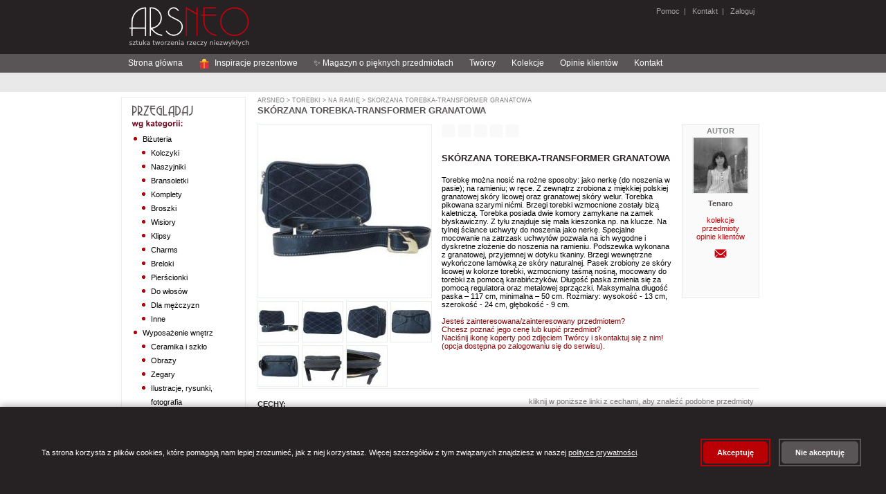

--- FILE ---
content_type: text/html;charset=UTF-8
request_url: https://arsneo.pl/przedmioty/5490019,torebka-nerka-torebka-granatowa-skorzana-torebka.html
body_size: 8061
content:
<?xml version="1.0" encoding="UTF-8"?>
<!DOCTYPE html PUBLIC "-//W3C//DTD XHTML 1.0 Strict//EN" "http://www.w3.org/TR/xhtml1/DTD/xhtml1-strict.dtd" >
<html xmlns="http://www.w3.org/1999/xhtml">
        <head>

            
            <script src="/a4j/g/3_3_1.GAorg.ajax4jsf.javascript.AjaxScript" type="text/javascript"></script><script>
                window.dataLayer = window.dataLayer || [];
                function gtag(){dataLayer.push(arguments);}

                // Ustaw domyślny stan zgód (denied)
                gtag('consent', 'default', {
                    'analytics_storage': 'denied',
                    'ad_storage': 'denied',
                    'ad_user_data': 'denied',
                    'ad_personalization': 'denied',
                    'wait_for_update': 500
                });
            </script>

                
                <script type="text/javascript">
                    window.GTM_CONTAINER_ID = 'GTM-5VN5D65Q'
                </script>
                <script type="text/javascript" src="/s/js/gtm-init.js"></script>
                

                <meta http-equiv="content-type" content="text/html;charset=UTF-8" />
            <meta http-equiv="cache-control" content="no-transform, max-age=0" />
            <meta http-equiv="cache-control" content="no-store, no-cache, must-revalidate, post-check=0, pre-check=0" />
            <meta http-equiv="pragma" content="no-cache" />
            <meta http-equiv="expires" content="-1" />
            <meta name="keywords" content="torebka nerka,torebka granatowa,sk&oacute;rzana torebka" />
            <meta name="description" content="Torebk&#281; mo&#380;na nosi&#263; na ro&#380;ne sposoby: jako nerk&#281; (do noszenia w pasie); na ramieniu; w r&#281;ce. Z zewn&#261;trz zrobiona z mi&#281;kkiej polskiej granatowej sk&oacute;ry licowej oraz granatowej sk&oacute;ry welur. Torebka(...)" />
            <meta name="revisit-after" content="7 days" />
            <meta name="robots" content="index, follow" />
                <link rel="stylesheet" href="/s/css/styles-v0_7_50.css" type="text/css" media="screen" />
                <link rel="stylesheet" href="/s/css/commonStyles-v0_1_39.css" type="text/css" media="screen" />
                <link rel="stylesheet" href="/s/css/cmsStyles-v0_1_27.css" type="text/css" media="screen" />
                <link rel="icon" href="/favicon.ico" type="image/x-icon" />
                <link rel="shortcut icon" href="/favicon.ico" type="image/x-icon" /> 
                <script type="text/javascript" src="/s/js/functions-v0_6_3.js"></script>
            <script type="text/javascript" src="/s/js/thickbox.3.1_m3/jquery.js"></script>
            <script type="text/javascript" src="/s/js/thickbox.3.1_m3/thickbox.js"></script>
            <link rel="stylesheet" href="/s/js/thickbox.3.1_m3/thickbox.css" type="text/css" media="screen" />
                <title>torebka nerka,torebka granatowa,sk&oacute;rzana torebka - Na rami&#281; - Torebki w ArsNeo</title>
        </head>

<body>

    
    <noscript>
        <iframe src="https://www.googletagmanager.com/ns.html?id=GTM-5VN5D65Q" height="0" width="0" style="display:none;visibility:hidden"></iframe>
    </noscript>
    

    <div id="page"> 
        <div id="header"><a href="https://arsneo.pl">
            <img class="headerMain" src="/s/cimg/logo.png" alt="ArsNeo - Sztuka tworzenia rzeczy niezwyk&#322;ych" /></a>
        
        
        
             
              
        <span class="headerUserMenu">
                
                <a href="/howTo/pomoc.xhtml">Pomoc</a>&nbsp; | &nbsp;
                <a href="/kontakt.xhtml">Kontakt</a>&nbsp; | &nbsp;<a href="#" onclick="document.location.href='/login.xhtml'">
                    Zaloguj</a>
        </span>
        </div>     
        
        <div id="HorizontalMenu">
        
        
        <div id="navigation">
        
            <ul>
                <li><a href="/">Strona g&#322;&oacute;wna</a></li>
                <li><a href="/inspiracje-prezentowe.html"><svg width="16" height="16" viewBox="0 0 36 36" style="vertical-align: middle; margin-right: 4px;">
                    
                    <path fill="#DD2E44" d="M32 14v18c0 1.1-.9 2-2 2H6c-1.1 0-2-.9-2-2V14h28z"></path>
                    
                    <path fill="#F4900C" d="M4 10h28v4H4z"></path>
                    
                    <path fill="#F4900C" d="M16 10h4v24h-4z"></path>
                    
                    <path fill="#FFCC4D" d="M18 2c-3.3 0-6 2.7-6 6 0 1.4.5 2.7 1.3 3.7L18 10l4.7 1.7c.8-1 1.3-2.3 1.3-3.7 0-3.3-2.7-6-6-6z"></path>
                    
                    <path fill="#FFCC4D" d="M18 2c3.3 0 6 2.7 6 6 0 1.4-.5 2.7-1.3 3.7L18 10l-4.7 1.7c-.8-1-1.3-2.3-1.3-3.7 0-3.3 2.7-6 6-6z"></path>
                </svg> Inspiracje prezentowe</a></li>
                <li><a href="/magazyn-o-pieknych-przedmiotach.html">&#10024; Magazyn o pi&#281;knych przedmiotach</a></li>


                <li><a href="/tworcy.html">Tw&oacute;rcy</a></li>
                <li><a href="/kolekcje.html">Kolekcje</a></li>
                <li><a href="/opinie.html">Opinie klient&oacute;w</a></li>
                <li><a href="/kontakt.html">Kontakt</a></li>
                
            </ul> 
        
        </div>
        </div>
        
        <div id="SearchMenu">
        </div>         

        <div id="Column1">

    <div class="sideModule">
        <h3>                                 
                <img src="/s/img/browseByCategory.png" alt="Przegl&#261;daj wg kategorii" />
        </h3>
                    <div class="categoriesTree"><ul><li><a href="/kategorie/bizuteria.html" id="cat:3">Biżuteria</a><ul><li><a href="/kategorie/kolczyki.html" id="cat:5">Kolczyki</a></li><li><a href="/kategorie/naszyjniki.html" id="cat:7">Naszyjniki</a></li><li><a href="/kategorie/bransoletki.html" id="cat:9">Bransoletki</a></li><li><a href="/kategorie/bizuteria-komplety.html" id="cat:11">Komplety</a></li><li><a href="/kategorie/broszki.html" id="cat:13">Broszki</a></li><li><a href="/kategorie/wisiory.html" id="cat:15">Wisiory</a></li><li><a href="/kategorie/klipsy.html" id="cat:17">Klipsy</a></li><li><a href="/kategorie/charms.html" id="cat:351921">Charms</a></li><li><a href="/kategorie/breloki.html" id="cat:19">Breloki</a></li><li><a href="/kategorie/pierscionki.html" id="cat:21">Pierścionki</a></li><li><a href="/kategorie/do-wlosow.html" id="cat:23">Do włosów</a></li><li><a href="/kategorie/dla-mezczyzn.html" id="cat:25">Dla mężczyzn</a></li><li><a href="/kategorie/inne.html" id="cat:27">Inne</a></li></ul></li><li><a href="/kategorie/wyposazenie-wnetrz.html" id="cat:254">Wyposażenie wnętrz</a><ul><li><a href="/kategorie/ceramika-i-szklo.html" id="cat:256">Ceramika i szkło</a></li><li><a href="/kategorie/obrazy.html" id="cat:258">Obrazy</a></li><li><a href="/kategorie/zegary.html" id="cat:5070464">Zegary</a></li><li><a href="/kategorie/ilustracje-rysunki-fotografia.html" id="cat:260">Ilustracje, rysunki, fotografia</a></li><li><a href="/kategorie/pudelka.html" id="cat:262">Pudełka</a></li><li><a href="/kategorie/ramki.html" id="cat:264">Ramki</a></li><li><a href="/kategorie/lusterka.html" id="cat:266">Lusterka</a></li><li><a href="/kategorie/magnesy-na-lodowke.html" id="cat:268">Magnesy na lodówkę</a></li><li><a href="/kategorie/swieczniki.html" id="cat:270">Świeczniki</a></li><li><a href="/kategorie/herbatnice.html" id="cat:272">Herbatnice</a></li><li><a href="/kategorie/chusteczniki.html" id="cat:274">Chusteczniki</a></li><li><a href="/kategorie/wystroj-wnetrza-komplety.html" id="cat:276">Komplety</a></li><li><a href="/kategorie/wystroj-wnetrza-inne.html" id="cat:278">Inne</a></li></ul></li><li><a href="/kategorie/torebki.html" id="cat:280">Torebki</a><ul><li><a href="/kategorie/na-ramie.html" id="cat:282">Na ramię</a></li><li><a href="/kategorie/do-reki.html" id="cat:284">Do ręki</a></li><li><a href="/kategorie/podrozne.html" id="cat:286">Podróżne</a></li><li><a href="/kategorie/na-zakupy.html" id="cat:288">Na zakupy</a></li><li><a href="/kategorie/torebki-inne.html" id="cat:292">Inne</a></li></ul></li><li><a href="/kategorie/dodatki.html" id="cat:294">Dodatki</a><ul><li><a href="/kategorie/szale-apaszki.html" id="cat:5070462">Szale, apaszki</a></li><li><a href="/kategorie/kosmetyczki.html" id="cat:296">Kosmetyczki</a></li><li><a href="/kategorie/portmonetki.html" id="cat:298">Portmonetki</a></li><li><a href="/kategorie/etui.html" id="cat:300">Etui</a></li><li><a href="/kategorie/piorniki.html" id="cat:302">Piórniki</a></li><li><a href="/kategorie/dodatki-komplety.html" id="cat:304">Komplety</a></li><li><a href="/kategorie/dodatki-inne.html" id="cat:306">Inne</a></li></ul></li><li><a href="/kategorie/akcesoria.html" id="cat:308">Akcesoria</a><ul><li><a href="/kategorie/albumy.html" id="cat:310">Albumy</a></li><li><a href="/kategorie/notesy.html" id="cat:312">Notesy</a></li><li><a href="/kategorie/kartki-okolicznosciowe.html" id="cat:314">Kartki okolicznościowe</a></li><li><a href="/kategorie/zabawki.html" id="cat:7662">Zabawki</a></li><li><a href="/kategorie/dla-dzieci.html" id="cat:42372">Dla dzieci</a></li><li><a href="/kategorie/zakladki-do-ksiazek.html" id="cat:316">Zakładki do książek</a></li><li><a href="/kategorie/akcesoria-komplety.html" id="cat:318">Komplety</a></li><li><a href="/kategorie/akcesoria-inne.html" id="cat:320">Inne</a></li></ul></li></ul>
                    </div>
    </div>

    <div class="sideModule">
        <h3>                                 
                <img src="/s/img/browseByColor.png" alt="Przegl&#261;daj wg koloru" />
        </h3>
                    <div class="chooseColor"><a href="/cechy/30,kolor-dominujacy-bialy.html">
                                <img src="/s/img/colors/white.png" alt="bia&#322;y" title="bia&#322;y" /></a><a href="/cechy/31,kolor-dominujacy-ecru.html">
                                <img src="/s/img/colors/ecru.png" alt="ecru" title="ecru" /></a><a href="/cechy/32,kolor-dominujacy-zolty.html">
                                <img src="/s/img/colors/yellow.png" alt="&#380;&oacute;&#322;ty" title="&#380;&oacute;&#322;ty" /></a><a href="/cechy/33,kolor-dominujacy-pomaranczowy.html">
                                <img src="/s/img/colors/orange.png" alt="pomara&#324;czowy" title="pomara&#324;czowy" /></a><a href="/cechy/34,kolor-dominujacy-czerwony.html">
                                <img src="/s/img/colors/red.png" alt="czerwony" title="czerwony" /></a><a href="/cechy/35,kolor-dominujacy-bordowy.html">
                                <img src="/s/img/colors/maroon.png" alt="bordowy" title="bordowy" /></a><a href="/cechy/36,kolor-dominujacy-zielony.html">
                                <img src="/s/img/colors/green.png" alt="zielony" title="zielony" /></a><a href="/cechy/37,kolor-dominujacy-szary.html">
                                <img src="/s/img/colors/grey.png" alt="szary" title="szary" /></a><a href="/cechy/38,kolor-dominujacy-niebieski.html">
                                <img src="/s/img/colors/blue.png" alt="niebieski" title="niebieski" /></a><a href="/cechy/39,kolor-dominujacy-granatowy.html">
                                <img src="/s/img/colors/navy.png" alt="granatowy" title="granatowy" /></a><a href="/cechy/40,kolor-dominujacy-fioletowy.html">
                                <img src="/s/img/colors/violet.png" alt="fioletowy" title="fioletowy" /></a><a href="/cechy/41,kolor-dominujacy-rozowy.html">
                                <img src="/s/img/colors/pink.png" alt="r&oacute;&#380;owy" title="r&oacute;&#380;owy" /></a><a href="/cechy/42,kolor-dominujacy-brazowy.html">
                                <img src="/s/img/colors/brown.png" alt="br&#261;zowy" title="br&#261;zowy" /></a><a href="/cechy/43,kolor-dominujacy-czarny.html">
                                <img src="/s/img/colors/black.png" alt="czarny" title="czarny" /></a><a href="/cechy/44,kolor-dominujacy-zloty.html">
                                <img src="/s/img/colors/gold.png" alt="z&#322;oty" title="z&#322;oty" /></a><a href="/cechy/45,kolor-dominujacy-srebrny.html">
                                <img src="/s/img/colors/silver.png" alt="srebrny" title="srebrny" /></a><a href="/cechy/46,kolor-dominujacy-bezbarwny.html">
                                <img src="/s/img/colors/transparent.png" alt="bezbarwny" title="bezbarwny" /></a><a href="/cechy/47,kolor-dominujacy-multikolor.html">
                                <img src="/s/img/colors/multicolor.png" alt="multikolor" title="multikolor" /></a>
                    </div>
    </div>

    <div class="sideModule">
        <h3>                                     
                <img src="/s/img/my.png" />
        </h3>
            
                <div class="yourArsneo">
                   <a href="/wiadomosci/mojeWiadomosci.xhtml">
                        <img src="/s/img/usersIcon/mail.png" />Wiadomo&#347;ci
                    </a>




                    <br />
                    <a href="/mojekonto/zamowienia.xhtml">
                        <img src="/s/img/usersIcon/history.png" />Historia zam&oacute;wie&#324;
                    </a>




                </div>
    </div>

    <div class="sideModule">
        <h3>                                     
                <img src="/s/img/kontakt.png" />
        </h3>
                <div class="contact">
                    Szukasz kontaktu z nami? 
                    <br />
                    
                    <a href="/kontakt.xhtml" styleClass="moreContact">
                        kliknij tutaj i przejd&#378; do dzia&#322;u kontaktu
                        <img src="/s/img/next.png" />
                    </a>
                </div>
    </div>
        </div>
        
        <div id="Column2">
            <div class="sites">
    
    <p class="currentPath">
                    <a href="/main.xhtml">ArsNeo</a>&nbsp;&gt;<a href="/kategorie/torebki.html"> Torebki</a>&nbsp;&gt;<a href="/kategorie/na-ramie.html"> Na rami&#281;</a>&nbsp;&gt;<a href="/przedmioty/5490019,torebka-nerka-torebka-granatowa-skorzana-torebka.html"> Sk&oacute;rzana torebka-transformer granatowa</a>
    </p>
    
        <h2>Sk&oacute;rzana torebka-transformer granatowa</h2>
        
        <div class="itemDetailsItem">
            <div class="itemPhotos">





                    <a href="https://i5.arsneo.pl/4309383736ad0983e66f60b72f1c534b30968afa.jpg" class="thickbox" rel="gallery-item"><img id="mainImage" src="https://i5.arsneo.pl/edbe2e4fb4cb31616310197adda1fbfce7be3663.jpg" alt="torebka nerka,torebka granatowa,sk&oacute;rzana torebka - Na rami&#281; - Torebki" title="torebka nerka,torebka granatowa,sk&oacute;rzana torebka - Na rami&#281; - Torebki" class="itemDetailsItem" />
   
                    </a>
                    
                    <br />
                                
                                <a href="https://i5.arsneo.pl/4309383736ad0983e66f60b72f1c534b30968afa.jpg" class="thickbox" rel="gallery-item"><img src="https://i5.arsneo.pl/aa4456fc6f41e913c23d1453243058cb4fef01c0.jpg" alt="Na rami&#281; torebka nerka,torebka granatowa,sk&oacute;rzana torebka" onmouseover="swapImage('mainImage','https://i5.arsneo.pl/edbe2e4fb4cb31616310197adda1fbfce7be3663.jpg')" title="Na rami&#281;" class="itemDetailsItemThumbnails" />
                                </a>
                                
                                <a href="https://i5.arsneo.pl/ea07e23936e33dbc4e00f177a8c9cc92f1966d49.jpg" class="thickbox" rel="gallery-item"><img src="https://i5.arsneo.pl/0a34878542ae56d3a7bbc9b696c05a2c25f698bd.jpg" alt="Na rami&#281; torebka nerka,torebka granatowa,sk&oacute;rzana torebka" onmouseover="swapImage('mainImage','https://i5.arsneo.pl/c9881d21c4022e92298a399e36667ef1fc75d066.jpg')" title="Na rami&#281;" class="itemDetailsItemThumbnails" />
                                </a>
                                
                                <a href="https://i5.arsneo.pl/b19e54ff4bc57fa40b720af101a948f10b1436bd.jpg" class="thickbox" rel="gallery-item"><img src="https://i5.arsneo.pl/bc6920e93218684527ca95e59e8a832aee3aac36.jpg" alt="Na rami&#281; torebka nerka,torebka granatowa,sk&oacute;rzana torebka" onmouseover="swapImage('mainImage','https://i5.arsneo.pl/3f905f4b50270795bae3ac1363d083b956846efa.jpg')" title="Na rami&#281;" class="itemDetailsItemThumbnails" />
                                </a>
                                
                                <a href="https://i5.arsneo.pl/1af07b1f8c48cf2ad550518b5ee3f60fe2321b62.jpg" class="thickbox" rel="gallery-item"><img src="https://i5.arsneo.pl/1804170ac23081ca07f4981ee4faa67f35d226cd.jpg" alt="Na rami&#281; torebka nerka,torebka granatowa,sk&oacute;rzana torebka" onmouseover="swapImage('mainImage','https://i5.arsneo.pl/fe986f32b8443f047d805102dc564d6a6cd796d0.jpg')" title="Na rami&#281;" class="itemDetailsItemThumbnails" />
                                </a>
                            <br class="clearLeft" />
                                
                                <a href="https://i5.arsneo.pl/cf4c1538aed6037d1fb5608fa2fcdbfa2422595f.jpg" class="thickbox" rel="gallery-item"><img src="https://i5.arsneo.pl/b307ccbe804d4b4dc3d2b8fd6833ad2db10fdd90.jpg" alt="Na rami&#281; torebka nerka,torebka granatowa,sk&oacute;rzana torebka" onmouseover="swapImage('mainImage','https://i5.arsneo.pl/83e0e7dafdb4bde2a41ab3d7857e27051d2af4fa.jpg')" title="Na rami&#281;" class="itemDetailsItemThumbnails" />
                                </a>
                                
                                <a href="https://i5.arsneo.pl/112482f4b523c7759797c955cb5b1409b43d72db.jpg" class="thickbox" rel="gallery-item"><img src="https://i5.arsneo.pl/a3a769d32c9bb568146e60e61de58938c4814f8f.jpg" alt="Na rami&#281; torebka nerka,torebka granatowa,sk&oacute;rzana torebka" onmouseover="swapImage('mainImage','https://i5.arsneo.pl/95146a83eac73e2e97036e589ac253dafcb8a6f0.jpg')" title="Na rami&#281;" class="itemDetailsItemThumbnails" />
                                </a>
                                
                                <a href="https://i5.arsneo.pl/9bb66eb8dd6c677135a6ac26490f0db7c260ca95.jpg" class="thickbox" rel="gallery-item"><img src="https://i5.arsneo.pl/92ee2dbf6f9fcec92516d28f798db0ed5d13a334.jpg" alt="Na rami&#281; torebka nerka,torebka granatowa,sk&oacute;rzana torebka" onmouseover="swapImage('mainImage','https://i5.arsneo.pl/b312a60c09f53fdfe0201b1cd0366a4f749ecfaa.jpg')" title="Na rami&#281;" class="itemDetailsItemThumbnails" />
                                </a>
                            <br class="clearLeft" />        
            </div>


            <div class="itemDetailsAboutArtist">
                <div class="itemDetailsAboutArtistInfo">Autor</div>          
                <p class="sellerFoto"><a href="/tworcy/tenaro.html" class="sellerPhoto"><img src="https://i5.arsneo.pl/1f4ce5e7c596249be20288527c9b745f623d9d45.jpg" alt="Tenaro" class="artistListPhoto" /></a>
                </p>

            <div class="aboutArtist"><span class="itemDetailsAboutArtistName">Tenaro</span>
                    <br />
                    <br /><a href="/kolekcje-wg-artysty/tenaro.html">kolekcje</a>
                    
                    <br /><a href="/tworcy/tenaro.html">przedmioty</a>
                    <br /><a href="/opinie-tworcy/tenaro.html">opinie klient&oacute;w</a>
                    
                    <br />
                    <br />    
	    <form action="/wiadomosci/pytanieDoTworcy.xhtml" method="post">
	        <input type="hidden" name="tuid" value="c6ab819b564bb5da3115b58e65771f77c7d73b5e" />
	        <input type="hidden" name="mpdiid" value="5490019" />
	        <input type="image" src="/s/img/messages/contactIcon.png" alt="Wy&#347;lij wiadomo&#347;&#263; do Tw&oacute;rcy" title="Wy&#347;lij wiadomo&#347;&#263; do Tw&oacute;rcy" />
	    </form>

            </div>
              
     
          
            </div> 
            
            <p>
    <img src="/s/img/icons/reservation_false.png" alt=" " title="" />&nbsp;<img src="/s/img/icons/sold_false.png" alt=" " title="" />&nbsp;<img src="/s/img/icons/order_similar_false.png" alt=" " title="" />&nbsp;<img src="/s/img/icons/vacation_false.png" alt=" " title="" />
        <img src="/s/img/icons/only_in_set_false.png" alt=" " title="" />
                <br />






                <br />

                
            </p>
            

            <p class="itemDetailsName">Sk&oacute;rzana torebka-transformer granatowa        
            </p>
 
            <div class="p">Torebk&#281; mo&#380;na nosi&#263; na ro&#380;ne sposoby: jako nerk&#281; (do noszenia w pasie); na ramieniu; w r&#281;ce. Z zewn&#261;trz zrobiona z mi&#281;kkiej polskiej granatowej sk&oacute;ry licowej oraz granatowej sk&oacute;ry welur. Torebka pikowana szarymi ni&#263;mi. Brzegi torebki wzmocnione zosta&#322;y biz&#261; kaletnicz&#261;. Torebka posiada dwie komory zamykane na zamek b&#322;yskawiczny. Z ty&#322;u znajduje si&#281; ma&#322;a kieszonka np. na klucze. Na tylnej &#347;ciance uchwyty do noszenia jako nerk&#281;. Specjalne mocowanie na zatrzask uchwyt&oacute;w pozwala na ich wygodne i dyskretne z&#322;o&#380;enie do noszenia na ramieniu. Podszewka wykonana z granatowej, przyjemnej w dotyku tkaniny. Brzegi wewn&#281;trzne wyko&#324;czone lam&oacute;wk&#261; ze sk&oacute;ry naturalnej. Pasek zrobiony ze sk&oacute;ry licowej w kolorze torebki, wzmocniony ta&#347;m&#261; no&#347;n&#261;, mocowany do torebki za pomoc&#261; karabi&#324;czyk&oacute;w. D&#322;ugo&#347;&#263; paska zmienia si&#281; za pomoc&#261; regulatora oraz metalowej sprz&#261;czki. Maksymalna d&#322;ugo&#347;&#263; paska &#8211; 117 cm, minimalna &#8211; 50 cm. Rozmiary: wysoko&#347;&#263; - 13 cm, szeroko&#347;&#263; - 24 cm, g&#322;&#281;boko&#347;&#263; - 9 cm.
                <br />
                <br />
                <span style="color: maroon;">Jeste&#347; zainteresowana/zainteresowany przedmiotem?<br />Chcesz pozna&#263; jego cen&#281; lub kupi&#263; przedmiot?<br />
                    Naci&#347;nij ikon&#281; koperty pod zdj&#281;ciem Tw&oacute;rcy i skontaktuj si&#281; z nim!<br />
                    (opcja dost&#281;pna po zalogowaniu si&#281; do serwisu).</span>



















            </div>
        </div>
 

       

        <p class="lineSolid"></p>      
        
        <div class="moduleCenter">  
            <form id="displayOptions" method="post" class="itemDetailsOnlySelectedCategory">
                <input type="hidden" name="rtc" />
                <span>
                    kliknij w poni&#380;sze linki z cechami, aby znale&#378;&#263; podobne przedmioty
                </span>




            </form>       
                      
            <h4>Cechy:</h4>
            
            <ul class="itemDetailsSimilarItems">
                    <li> technika wykonania: <a href="/cechy/351-na-ramie,technika-wykonania-szycie.html">szycie</a>    
                    </li>
                    <li> kolor dominuj&#261;cy: <a href="/cechy/39-na-ramie,kolor-dominujacy-granatowy.html">granatowy</a>    
                    </li>
                    <li> charakter: <a href="/cechy/218-na-ramie,charakter-geometryczny.html">geometryczny</a>    
                    </li>
                    <li> materia&#322;: <a href="/cechy/337-na-ramie,material-skora-naturalna.html">sk&oacute;ra naturalna</a> | <a href="/cechy/241043-na-ramie,material-zatrzask-magnetyczny.html">zatrzask magnetyczny</a> | <a href="/cechy/2145-na-ramie,material-zamsz.html">zamsz</a> | <a href="/cechy/217178-na-ramie,material-zamek-blyskawiczny.html">zamek b&#322;yskawiczny</a>    
                    </li>
                    <li> wielko&#347;&#263; torebki: <a href="/cechy/357-na-ramie,wielkosc-torebki-mala.html">ma&#322;a</a>    
                    </li>
            </ul>
        </div>
        
        <div class="moduleCenter">
                                            
        </div>      

    
        
       
       <p class="lineSolid"></p>  
       
        <div class="moduleCenter">

            <h4>Zobacz inne przedmioty:</h4>
            <div>
            
                <ul class="itemDetailsSimilarItems">
                        <li>
                            tego samego tw&oacute;rcy:<a href="/tworcy/tenaro.html"> Tenaro</a>
                        </li>
                     <li>
                        z tej samej kategorii:<a href="/kategorie/na-ramie,torebki-torby-torebki-na-ramie-oryginalne-torebki-na-ramie-autorskie-torebki-niepowtarzalne-torebki.html" title="Na rami&#281;"> Torebki &gt; Na rami&#281;</a>                    
                     </li>   
                </ul>                               
            </div>
        </div>    
        
        <p class="lineSolid"></p>       
 
            <p class="lineSolid"></p>  
           
            <div class="moduleCenter">
    
                <h4>Ostatnie opinie dla tego Tw&oacute;rcy:</h4>
                <div>

    <table class="feedback">
        <tr>
            <td colspan="5" class="white">
            </td>
        </tr>
        <tr>
            <th>
                Ocena
            </th>
            <th>
                Komentarz
            </th>
            <th class="feedbackDate">
                Data
                <br />
                wystawienia
            </th>
            <th class="feedbackPhotoItem">
                Opinia do przedmiotu
            </th>
        </tr>
            <tr>
                <td class="center">                    
                    <img src="/s/img/opinion_1.png" />
                    <br />
                </td>
                <td>Pi&#281;kna torebka, doskonale wykonana. Polecam
                </td>
                <td class="feedbackDate">06/08/2025 21:42                                 
                </td>
                <td class="feedbackPhotoItem"><a href="/przedmioty/5438956,torebka-zamszowa-torebka-fioletowa-skorzana.html"><img src="https://i5.arsneo.pl/64eac8e2ac74c824a95c28aa1af50e2a9c459405.jpg" class="orderConfirmationPagePhotoOfItem" /></a>
                </td>
            </tr>
            <tr>
                <td class="center">                    
                    <img src="/s/img/opinion_1.png" />
                    <br />
                </td>
                <td>Portmonetka jest super. Bardzo szybka wysy&#322;ka, a etui wyj&#261;tkowe. Dzi&#281;kuj&#281; bardzo, na pewno wr&oacute;c&#281; by kupi&#263; oryginaln&#261; torebk&#281;.
                </td>
                <td class="feedbackDate">25/04/2022 09:00                                 
                </td>
                <td class="feedbackPhotoItem"><a href="/przedmioty/5501007,portfel-skorzany-portfel-damski-portmonetka-.html"><img src="https://i5.arsneo.pl/21d55dc19978731bf1ceca53a866985f29dadaf2.jpg" class="orderConfirmationPagePhotoOfItem" /></a>
                </td>
            </tr>
    </table>
                </div>
            </div>       
            
            <p class="lineSolidWhite"></p>
      
            <script type="text/javascript">
                document.getElementById('cat:282').className='thatOne';    
            </script>
            </div>                 
        </div>
        
        <div id="footer">
        <div>
            <p class="shopInfo" style="text-align:center;"> ArsNeo to galeria przedstawiaj&#261;ca eksluzywne r&#281;kodzie&#322;o - dzie&#322;a najlepszych polskich Tw&oacute;rc&oacute;w.
                Mo&#380;esz obejrze&#263; tu wiele cudnych, r&#281;cznie wykonanych prac i
                dowiedzie&#263; si&#281; wi&#281;cej o unikatowej, ekskluzywnej bi&#380;uterii, pi&#281;knych dodatkach oraz urokliwych elementach wyposa&#380;enia wn&#281;trz.
            </p>

        </div>
        
        <div>
            
            <p class="shopInfo" style="text-align:center;">
            	&copy; 2007-2025 ArsNeo. Wszystkie prawa zastrze&#380;one.<br />
                Korzystanie z serwisu oznacza akceptacj&#281; <a href="/uzytkownik/regulamin.xhtml">regulaminu</a>.
            </p>
    




        </div>    
        </div>
        
        <div class="clearAll">
        </div>
    </div>

    
    <style>
    #cookie-banner {
        position: fixed;
        bottom: 0;
        left: 0;
        right: 0;
        width: 100%;
        background: #262223;
        color: #ffffff;
        padding: 50px 20px;
        box-shadow: 0 -2px 10px rgba(0,0,0,0.3);
        z-index: 9999;
        display: none;
        font-family: Helvetica, sans-serif;
    }

    #cookie-banner.show {
        display: block;
    }

    .cookie-content {
        max-width: 1200px;
        margin: 0 auto;
        display: flex;
        flex-wrap: wrap;
        align-items: center;
        justify-content: space-between;
        gap: 15px;
    }

    .cookie-text {
        flex: 1 1 300px;
        font-size: 11px;
        line-height: 1.5;
        color: #ffffff;
    }

    .cookie-text a {
        color: #ffffff;
        text-decoration: underline;
    }

    .cookie-buttons {
        display: flex;
        gap: 10px;
        flex-wrap: wrap;
    }

    .cookie-btn {
        padding: 10px 20px;
        border: none;
        border-radius: 5px;
        cursor: pointer;
        font-size: 11px;
        font-weight: 800;
        font-family: Helvetica, sans-serif;
        transition: all 0.3s ease;
        margin-right: 20px;
    }

    .cookie-btn:focus {
        outline: 2px solid #B90005;
        outline-offset: 2px;
    }

    .btn-accept {
        background: #B90005;
        color: white;
    }

    .btn-accept:hover {
        background: #E61919;
        outline: 2px solid #E61919;
        outline-offset: 2px;
    }

    .btn-decline {
        background: #595556;
        color: white;
        outline: 2px solid #595556;
        outline-offset: 2px;
    }

    .btn-decline:hover {
        background: #4F4C4D;
        outline: 2px solid #4F4C4D;
        outline-offset: 2px;
    }

    @media (max-width: 768px) {
        .cookie-content {
            flex-direction: column;
            text-align: center;
        }
        .cookie-buttons {
            width: 100%;
            justify-content: center;
        }
    }
    </style>

    <div id="cookie-banner" role="dialog" aria-live="polite" aria-label="Zgoda na pliki cookie">
        <div class="cookie-content">
            <div class="cookie-text">
                <p>
                    Ta strona korzysta z plik&oacute;w cookies, kt&oacute;re pomagaj&#261; nam lepiej zrozumie&#263;, jak z niej korzystasz.
                    Wi&#281;cej szczeg&oacute;&#322;&oacute;w z tym zwi&#261;zanych znajdziesz w naszej <a href="/uzytkownik/regulamin.xhtml#prywatnosc" target="_blank" rel="noopener">polityce prywatno&#347;ci</a>.
                </p>
            </div>
            <div class="cookie-buttons">
                <button class="cookie-btn btn-accept" onclick="acceptCookies()">
                    Akceptuj&#281;
                </button>
                <button class="cookie-btn btn-decline" onclick="declineCookies()">
                    Nie akceptuj&#281;
                </button>
            </div>
        </div>
    </div>

    
    <script type="text/javascript" src="/s/js/cookie-consent.js"></script>

</body>
</html>

--- FILE ---
content_type: text/css
request_url: https://arsneo.pl/s/css/cmsStyles-v0_1_27.css
body_size: 3626
content:
/**
 * ARTICLE CONTENT STYLES
 * Wersja: 1.0
 * Data: 14.10.2025
 * Konwencja: BEM (Block, Element, Modifier)
 */

/* ========================================
   1. STRUKTURA GŁÓWNA
   ======================================== */

.article {
  /* Główny kontener artykułu */
}

.article--sponsored {
  /* Modyfikator dla artykułu sponsorowanego */
}

.article--featured {
  /* Modyfikator dla artykułu wyróżnionego */
}

/* ========================================
   2. NAGŁÓWKI I TYTUŁY
   ======================================== */

.article__title {
  /* Główny tytuł artykułu (h1) */
  	text-align: left;
  	font-weight: bold;
  	color: #575354;
  	margin: 0px;
  	margin: 2px 15px 12px 5px;
  	text-transform: uppercase;
  	font-size: 12px;
}

.article__subtitle {
  /* Podtytuł artykułu */
  margin: 15px 15px 15px 5px;
  text-align: left;
  font-weight: bold;
  color: #575354;
  text-transform: uppercase;
  font-size: 11px;
}

.article__heading-2 {
  /* Nagłówek sekcji (h2) */
	font-size: 11px;
	text-align: left;
	margin: 0px;
	line-height: normal;
	font-weight: bold;
	color: #575354;
    text-transform: uppercase;
    padding: 5px;
    margin: 20px 0px 0px 0px;
}

.article__heading-3 {
  /* Pod-nagłówek (h3) */
}

.article__heading-4 {
  /* Mniejszy nagłówek (h4) */
}

/* ========================================
   3. TEKST I AKAPITY
   ======================================== */
article__section {
    margin: 0px 0px 0px 15px;
    clear: both;
}

.article__lead {
  /* Streszczenie/pierwszy akapit artykułu */
  	width: 700px;
  	padding: 0px;
  	border: 1px solid #e9e9e9;
  	background-color: #f9f9f9;
  	/* background-color: #ffffff; albo białe jak wolimy */
  	vertical-align: top;
  	padding: 10px;
}

.article__lead p {
    margin: 0px 5px;
}

.article__paragraph {
  /* Zwykły akapit treści */
  	width: 700px;
  	padding: 5px;
  	background-color: #ffffff;
  	vertical-align: top;
  	line-height: 1.3;
}
.article__paragraph p {
    margin: 5px 0px;
}

.article__text--beside-image-left, .article__text--beside-image-right {
	width: 544px;
	float: left;
	padding: 10px;
	height: 164px;
	overflow: hidden;
	border: 1px solid #ffffff;
	background-color: #ffffff;
	vertical-align: top;
}

.article__text--beside-image-left {
  /* Tekst obok obrazu z lewej */
  margin: 0px 10px 0px 0px;
}

.article__text--beside-image-right {
  /* Tekst obok obrazu z prawej */
  margin: 0px 0px 0px 10px;
}

/* Metadata artykułu */
.article__meta {
    display: flex;
    align-items: center;
    gap: 8px;
    margin: 0px 15px 15px 5px;
    position: relative;
    font-size: 10px;
    color: #888;
    width: 700px;
    padding: 8px 8px 6px 8px;
    border: 1px solid #e9e9e9;
    background-color: #f9f9f9;
    font-family: "Helvetica Neue", Helvetica, -apple-system, BlinkMacSystemFont, "Segoe UI", Arial, sans-serif;
}


.article__meta span {
    position: relative;
    color: #888;
    letter-spacing: 0.3px;
}

/* Kropka przed każdym spanem */
.article__meta span::before {
    content: "•";
    color: #bbb;
    margin-right: 8px;
    font-size: 10px;
    font-weight: bold;
}

/* Usunięcie kropki przed pierwszym elementem, usuniecie kropki po article__reading-time, przed article__sponsor-label */
.article__meta span:first-child::before, .article__reading-time::after, .article__sponsor-label::before {
    display: none;
}

.article__sponsor-label {
  margin-left: auto;           /* Wypycha ten span maksymalnie na prawo */
}

/* ========================================
   4. OBRAZY I GALERIE
   ======================================== */

.article__image--center {
  background-color: #f9f9f9;
  width: 100%; /* dopasowanie szerokości do kontenera */
  height: auto;
  border: 0;
  padding: 0;
  vertical-align: middle;
}

.article__image--center-cut {
  margin: 15px 0px 0px 5px;
  display: block;
  width: 100%;        /* lub stała szerokość, jeśli potrzebujesz */
  height: 250px;      /* wysokość widocznego fragmentu */
  object-fit: cover;  /* przycina obraz, zachowuje proporcje */
  object-position: center 37%; /* pokazuje górną część obrazu */
  overflow: hidden;
}

.article__image--center-cut-1 {
  margin: 15px 0px 0px 5px;
  display: block;
  width: 100%;        /* lub stała szerokość, jeśli potrzebujesz */
  height: 250px;      /* wysokość widocznego fragmentu */
  object-fit: cover;  /* przycina obraz, zachowuje proporcje */
  object-position: center 77%; /* pokazuje dolną część obrazu */
  overflow: hidden;
}

.article__image--center-cut, .article__image--center-cut-1 {
    border: 1px solid #e9e9e9;
}

.article__image--align-right {
  /* Obraz wyrównany do prawej */
  width:160px;
  height:160px;
}

.article__image--align-left {
  /* Obraz wyrównany do lewej */
  border: 1px solid #e9e9e9;
  text-align: center;
  margin: 0px;
  height: 164px;
  width: 164px;
  overflow: hidden;
  vertical-align: middle;
  float: left;
}

.article__image-caption {
  /* Podpis pod obrazem */
    color: #888;
    font-size: 11px; /* opcjonalnie rozmiar czcionki */
    margin: 0px 0px 15px 5px;
    width: 100%;
    border: 1px solid #e9e9e9;
    background-color: #f9f9f9;
    padding: 8px;
}

.article__image-wrapper {
  text-align: center;
  margin: 15px auto;
  max-width: 250px; /* dostosowane do podpisu i obrazu */
}

.article__image-caption-center250 {
  color: #888;
  font-size: 11px;
  margin: 0px 0 15px 0; /* dopasowanie marginesu do wyśrodkowania */
  width: 100%;
  border: 1px solid #e9e9e9;
  background-color: #f9f9f9;
  padding: 8px;
  box-sizing: border-box;
  text-align: center; /* ważne, aby podpis był wyśrodkowany */
}


.article__gallery {
  /* Kontener galerii */
}

.article__gallery--left {
  /* Galeria 4 zdjęć wyrównana do lewej */
  border: 1px solid #e9e9e9;
  text-align: center;
  margin: 0px;
  padding: 10px;
  height: 166px;
  width: 166px;
  overflow: hidden;
  vertical-align: middle;
  float: left;
}

.article__gallery--right {
  /* Galeria 4 zdjęć wyrównana do prawej */
  border: 1px solid #e9e9e9;
  text-align: center;
  margin: 0px;
  padding: 10px;
  height: 162px;
  width: 162px;
  overflow: hidden;
  vertical-align: middle;
  float: right;
}

.article__gallery--left img,
.article__gallery--right img {
  /* Obrazki w galerii */
  width: 82px;
  height: 82px;
  text-align: center;
  vertical-align: middle;
  float: left;
  border: 0px;
  margin: 1px;
  padding: 0px;
  background-color: #e9e9e9;
  background-image: url("/s/img/blank80.png");
  display: block;
}

.image-container--first {
  margin: 0px 0px 0px 5px;
  position: relative;
  display: inline-block; /* lub inny display dostosowany do układu */
}

.image-container {
  position: relative;
  display: inline-block; /* lub inny display dostosowany do układu */
}

.image-container img {
  border: 1px solid #e9e9e9;
}

.image-number {
  position: absolute;
  bottom: 8px;
  right: 8px;
  background-color: #575354;
  /* background-color: rgba(0, 0, 0, 0.7);  ciemne półprzezroczyste tło */
  color: #e9e9e9;
  border-radius: 50%;
  width: 23px;
  height: 23px;
  line-height: 25px;
  text-align: center;
  font-weight: bold;
  font-size: 14px;
  user-select: none;
  pointer-events: none; /* aby nie przeszkadzał w interakcjach */
}


/* ========================================
   5. MULTIMEDIA
   ======================================== */

.article__video {
  /* Osadzony film */
}

.article__video--responsive {
  /* Responsywne video (16:9) */
}

.article__iframe {
  /* Osadzone iframe (mapy, embed) */
}

/* ========================================
   6. LINKI
   ======================================== */

.article__link-external--visible {
  /* Widoczny link zewnętrzny (standalone) */
}

.article__link-external--inline {
  /* Link zewnętrzny w tekście */
}

/* ========================================
   7. CYTATY
   ======================================== */

.article__blockquote--centered {
  /* Cytat blokowy wyśrodkowany */
}

.article__quote {
  /* Cytat inline w tekście */
}

.article__pullquote {
  /* Pull quote (wyróżniony cytat) */
}

/* ========================================
   8. LISTY
   ======================================== */

.article__list {
  /* Podstawowa lista */
}

  /* Lista numerowana */
.article__list--ordered {
  list-style-position: inside; /* liczby na początku linii */
  padding-left: 20px; /* trochę odsunięcia od lewej krawędzi */
  margin-top: 1.3;
  margin-bottom: 1.3em; /* odstęp pod listą */
}

.article__list--ordered li {
  margin-bottom: 12px; /* rozsunięcie elementów listy w pionie */
  line-height: 1.5; /* lepsza czytelność */
}

  /* Lista punktowana */
.article__list--unordered {
  list-style-position: inside; /* markery blisko tekstu */
  padding-left: 20px;           /* odsunięcie od lewej krawędzi */
  margin-top: 1em;
  margin-bottom: 1.5em;         /* odstęp pod listą */
}

.article__list--unordered li {
  margin: 0px 0px 12px 0px;          /* odstęp między elementami */
  line-height: 1.5;             /* lepsza czytelność */
}


.article__list-item {
  /* Element listy */
}

/* ========================================
   9. TABELE
   ======================================== */

.article__table {
  /* Tabela */
  width: 100%;
  border-collapse: collapse;
  background-color: #f9f9f9; /* jasnoszare tło całej tabeli */
  font-family: Arial, sans-serif;
  color: #333; /* ciemnoszary tekst */
  margin: 0px 0px 15px 5px;
}

.article__table th, td {
  border: 1px solid #e9e9e9;
  padding: 10px 15px;
  text-align: left;
}

.article__table th {
  background-color: #e2e2e2; /* trochę ciemniejsze tło nagłówków */
  font-weight: bold;
}

.article__table tr:nth-child(even) {
  background-color: #f5f5f5; /* jaśniejsze tło dla parzystych wierszy */
}

.article__table tr:hover {
  background-color: #e9e9e9; /* podświetlenie wiersza przy najechaniu */
}

/* ========================================
   10. WYRÓŻNIENIA I NOTATKI
   ======================================== */

.article__highlight {
  /* Wyróżniony tekst/box */
}

.highlighted-text {
  color: #575354;
  font-weight: bold;
}

.article__callout {
  /* Call-out box */
}

.article__note {
  /* Notatka/uwaga */
}

.article__warning {
  /* Ostrzeżenie */
}

.article__tip {
  /* Wskazówka/tip */
}

/* ========================================
   11. KOD
   ======================================== */

.article__code-block {
  /* Blok kodu (wieloliniowy) */
}

.article__code-inline {
  /* Kod inline w tekście */
}

/* ========================================
   12. METADANE
   ======================================== */

.article__meta {
  /* Kontener dla metadanych */
}

.article__author {
  /* Autor artykułu */
}

.article__date {
  /* Data publikacji */
}

.article__category {
  /* Kategoria/tag */
}

.article__reading-time {
  /* Szacowany czas czytania */
}

/* ========================================
   13. CALL TO ACTION
   ======================================== */

.article__cta {
  /* Kontener Call to Action */
}

.article__button {
  /* Przycisk w artykule */
}

.article__button--primary {
  /* Główny przycisk (akcent) */
}

.article__button--secondary {
  /* Drugorzędny przycisk */
}

/* ========================================
   14. UKŁAD I STRUKTURA
   ======================================== */

.article__section {
  /* Sekcja artykułu */
}

.article__sidebar {
  /* Boczna kolumna */
}

.article__divider {
  /* Separator/linia */
}

.article__footer {
  /* Stopka artykułu */
}

/* ========================================
   15. SOCIAL MEDIA
   ======================================== */

.article__share {
  /* Kontener przycisków udostępniania */
}

.article__share-button {
  /* Pojedynczy przycisk social media */
}

/* ========================================
   16. ARTYKUŁY SPONSOROWANE
   ======================================== */

.article__sponsor-label {
  /* Etykieta "Artykuł sponsorowany" */
}

.article__sponsor-logo {
  /* Logo sponsora */
}

.article__sponsor-disclaimer {
  /* Disclaimer prawny */
}

/* ========================================
17. Strona główna style
   ======================================== */


.module1Pictures {
	border: 0px solid #B3B9B7;
	text-align: center;
	margin: 0px;
	padding: 0px;
	height: 166px;
	width: 166px;
	overflow: hidden;
	vertical-align: middle;
	float: left;
}

.module1Pictures a {
	width: 164px;
	height: 164px;
	text-align: center;
	vertical-align: middle;
	float: left;
	border: 0px;
	margin: 0px;
	padding: 0px;
	text-decoration: none;
	background-color: #e9e9e9;
}

.module1Pictures a img {
	text-align: center;
	vertical-align: middle;
	margin: 1px;
	width: 162px;
    height: 162px;
}

.module1Pictures a:hover {
	border: 0px;
	text-decoration: none;
	background-color: #B3B9B7;
}

.modules__divider {
	width: 100%;
	height: 1px;
	border-top: 1px solid #ffffff;
	margin: 25px 0px 25px 5px;
	clear: both;
	overflow: hidden;
}


/* ========================================
   KONIEC ARKUSZA STYLÓW
   ======================================== */


--- FILE ---
content_type: application/javascript
request_url: https://arsneo.pl/s/js/gtm-init.js
body_size: 556
content:
// Google Tag Manager - dynamiczny Container ID
(function(w,d,s,l,i){
    // Jeśli brak ID, nie wykonuj
    if(!i) {
        console.warn('GTM Container ID nie został ustawiony');
        return;
    }
    
    w[l]=w[l]||[];w[l].push({'gtm.start':
    new Date().getTime(),event:'gtm.js'});var f=d.getElementsByTagName(s)[0],
    j=d.createElement(s),dl=l!='dataLayer'?'&l='+l:'';j.async=true;j.src=
    'https://www.googletagmanager.com/gtm.js?id='+i+dl;f.parentNode.insertBefore(j,f);
})(window,document,'script','dataLayer',window.GTM_CONTAINER_ID);
